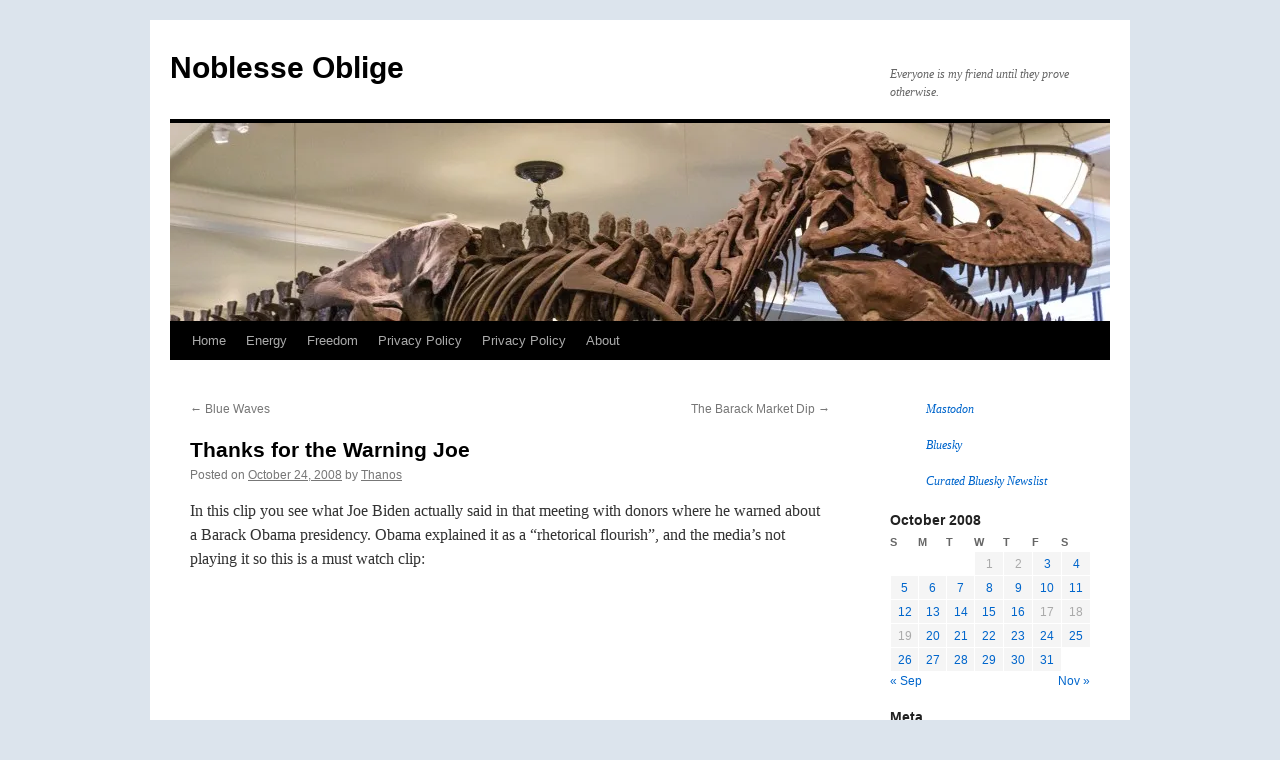

--- FILE ---
content_type: text/html; charset=UTF-8
request_url: https://noblesseoblige.org/2008/10/24/thanks-for-the-warning-joe/
body_size: 15904
content:
<!DOCTYPE html>
<html lang="en-US">
<head>
<meta charset="UTF-8" />
<title>
Thanks for the Warning Joe | Noblesse Oblige	</title>
<link rel="profile" href="https://gmpg.org/xfn/11" />
<link rel="stylesheet" type="text/css" media="all" href="https://noblesseoblige.org/wp-content/themes/twentyten/style.css?ver=20250415" />
<link rel="pingback" href="https://noblesseoblige.org/xmlrpc.php">
<meta name='robots' content='max-image-preview:large' />
	<style>img:is([sizes="auto" i], [sizes^="auto," i]) { contain-intrinsic-size: 3000px 1500px }</style>
	<link rel='dns-prefetch' href='//stats.wp.com' />
<link rel='dns-prefetch' href='//jetpack.wordpress.com' />
<link rel='dns-prefetch' href='//s0.wp.com' />
<link rel='dns-prefetch' href='//public-api.wordpress.com' />
<link rel='dns-prefetch' href='//0.gravatar.com' />
<link rel='dns-prefetch' href='//1.gravatar.com' />
<link rel='dns-prefetch' href='//2.gravatar.com' />
<link rel='dns-prefetch' href='//widgets.wp.com' />
<link rel='dns-prefetch' href='//v0.wordpress.com' />
<link rel='preconnect' href='//i0.wp.com' />
<link rel='preconnect' href='//c0.wp.com' />
<link rel="alternate" type="application/rss+xml" title="Noblesse Oblige &raquo; Feed" href="https://noblesseoblige.org/feed/" />
<link rel="alternate" type="application/rss+xml" title="Noblesse Oblige &raquo; Comments Feed" href="https://noblesseoblige.org/comments/feed/" />
<script type="text/javascript">
/* <![CDATA[ */
window._wpemojiSettings = {"baseUrl":"https:\/\/s.w.org\/images\/core\/emoji\/16.0.1\/72x72\/","ext":".png","svgUrl":"https:\/\/s.w.org\/images\/core\/emoji\/16.0.1\/svg\/","svgExt":".svg","source":{"concatemoji":"https:\/\/noblesseoblige.org\/wp-includes\/js\/wp-emoji-release.min.js?ver=6.8.3"}};
/*! This file is auto-generated */
!function(s,n){var o,i,e;function c(e){try{var t={supportTests:e,timestamp:(new Date).valueOf()};sessionStorage.setItem(o,JSON.stringify(t))}catch(e){}}function p(e,t,n){e.clearRect(0,0,e.canvas.width,e.canvas.height),e.fillText(t,0,0);var t=new Uint32Array(e.getImageData(0,0,e.canvas.width,e.canvas.height).data),a=(e.clearRect(0,0,e.canvas.width,e.canvas.height),e.fillText(n,0,0),new Uint32Array(e.getImageData(0,0,e.canvas.width,e.canvas.height).data));return t.every(function(e,t){return e===a[t]})}function u(e,t){e.clearRect(0,0,e.canvas.width,e.canvas.height),e.fillText(t,0,0);for(var n=e.getImageData(16,16,1,1),a=0;a<n.data.length;a++)if(0!==n.data[a])return!1;return!0}function f(e,t,n,a){switch(t){case"flag":return n(e,"\ud83c\udff3\ufe0f\u200d\u26a7\ufe0f","\ud83c\udff3\ufe0f\u200b\u26a7\ufe0f")?!1:!n(e,"\ud83c\udde8\ud83c\uddf6","\ud83c\udde8\u200b\ud83c\uddf6")&&!n(e,"\ud83c\udff4\udb40\udc67\udb40\udc62\udb40\udc65\udb40\udc6e\udb40\udc67\udb40\udc7f","\ud83c\udff4\u200b\udb40\udc67\u200b\udb40\udc62\u200b\udb40\udc65\u200b\udb40\udc6e\u200b\udb40\udc67\u200b\udb40\udc7f");case"emoji":return!a(e,"\ud83e\udedf")}return!1}function g(e,t,n,a){var r="undefined"!=typeof WorkerGlobalScope&&self instanceof WorkerGlobalScope?new OffscreenCanvas(300,150):s.createElement("canvas"),o=r.getContext("2d",{willReadFrequently:!0}),i=(o.textBaseline="top",o.font="600 32px Arial",{});return e.forEach(function(e){i[e]=t(o,e,n,a)}),i}function t(e){var t=s.createElement("script");t.src=e,t.defer=!0,s.head.appendChild(t)}"undefined"!=typeof Promise&&(o="wpEmojiSettingsSupports",i=["flag","emoji"],n.supports={everything:!0,everythingExceptFlag:!0},e=new Promise(function(e){s.addEventListener("DOMContentLoaded",e,{once:!0})}),new Promise(function(t){var n=function(){try{var e=JSON.parse(sessionStorage.getItem(o));if("object"==typeof e&&"number"==typeof e.timestamp&&(new Date).valueOf()<e.timestamp+604800&&"object"==typeof e.supportTests)return e.supportTests}catch(e){}return null}();if(!n){if("undefined"!=typeof Worker&&"undefined"!=typeof OffscreenCanvas&&"undefined"!=typeof URL&&URL.createObjectURL&&"undefined"!=typeof Blob)try{var e="postMessage("+g.toString()+"("+[JSON.stringify(i),f.toString(),p.toString(),u.toString()].join(",")+"));",a=new Blob([e],{type:"text/javascript"}),r=new Worker(URL.createObjectURL(a),{name:"wpTestEmojiSupports"});return void(r.onmessage=function(e){c(n=e.data),r.terminate(),t(n)})}catch(e){}c(n=g(i,f,p,u))}t(n)}).then(function(e){for(var t in e)n.supports[t]=e[t],n.supports.everything=n.supports.everything&&n.supports[t],"flag"!==t&&(n.supports.everythingExceptFlag=n.supports.everythingExceptFlag&&n.supports[t]);n.supports.everythingExceptFlag=n.supports.everythingExceptFlag&&!n.supports.flag,n.DOMReady=!1,n.readyCallback=function(){n.DOMReady=!0}}).then(function(){return e}).then(function(){var e;n.supports.everything||(n.readyCallback(),(e=n.source||{}).concatemoji?t(e.concatemoji):e.wpemoji&&e.twemoji&&(t(e.twemoji),t(e.wpemoji)))}))}((window,document),window._wpemojiSettings);
/* ]]> */
</script>
<link rel='stylesheet' id='jetpack_related-posts-css' href='https://c0.wp.com/p/jetpack/15.4/modules/related-posts/related-posts.css' type='text/css' media='all' />
<style id='wp-emoji-styles-inline-css' type='text/css'>

	img.wp-smiley, img.emoji {
		display: inline !important;
		border: none !important;
		box-shadow: none !important;
		height: 1em !important;
		width: 1em !important;
		margin: 0 0.07em !important;
		vertical-align: -0.1em !important;
		background: none !important;
		padding: 0 !important;
	}
</style>
<link rel='stylesheet' id='wp-block-library-css' href='https://noblesseoblige.org/wp-content/plugins/gutenberg/build/styles/block-library/style.css?ver=22.3.0' type='text/css' media='all' />
<link rel='stylesheet' id='wp-block-library-theme-css' href='https://noblesseoblige.org/wp-content/plugins/gutenberg/build/styles/block-library/theme.css?ver=22.3.0' type='text/css' media='all' />
<style id='classic-theme-styles-inline-css' type='text/css'>
.wp-block-button__link{background-color:#32373c;border-radius:9999px;box-shadow:none;color:#fff;font-size:1.125em;padding:calc(.667em + 2px) calc(1.333em + 2px);text-decoration:none}.wp-block-file__button{background:#32373c;color:#fff}.wp-block-accordion-heading{margin:0}.wp-block-accordion-heading__toggle{background-color:inherit!important;color:inherit!important}.wp-block-accordion-heading__toggle:not(:focus-visible){outline:none}.wp-block-accordion-heading__toggle:focus,.wp-block-accordion-heading__toggle:hover{background-color:inherit!important;border:none;box-shadow:none;color:inherit;padding:var(--wp--preset--spacing--20,1em) 0;text-decoration:none}.wp-block-accordion-heading__toggle:focus-visible{outline:auto;outline-offset:0}
</style>
<link rel='stylesheet' id='mediaelement-css' href='https://c0.wp.com/c/6.8.3/wp-includes/js/mediaelement/mediaelementplayer-legacy.min.css' type='text/css' media='all' />
<link rel='stylesheet' id='wp-mediaelement-css' href='https://c0.wp.com/c/6.8.3/wp-includes/js/mediaelement/wp-mediaelement.min.css' type='text/css' media='all' />
<style id='jetpack-sharing-buttons-style-inline-css' type='text/css'>
.jetpack-sharing-buttons__services-list{display:flex;flex-direction:row;flex-wrap:wrap;gap:0;list-style-type:none;margin:5px;padding:0}.jetpack-sharing-buttons__services-list.has-small-icon-size{font-size:12px}.jetpack-sharing-buttons__services-list.has-normal-icon-size{font-size:16px}.jetpack-sharing-buttons__services-list.has-large-icon-size{font-size:24px}.jetpack-sharing-buttons__services-list.has-huge-icon-size{font-size:36px}@media print{.jetpack-sharing-buttons__services-list{display:none!important}}.editor-styles-wrapper .wp-block-jetpack-sharing-buttons{gap:0;padding-inline-start:0}ul.jetpack-sharing-buttons__services-list.has-background{padding:1.25em 2.375em}
</style>
<style id='global-styles-inline-css' type='text/css'>
:root{--wp--preset--aspect-ratio--square: 1;--wp--preset--aspect-ratio--4-3: 4/3;--wp--preset--aspect-ratio--3-4: 3/4;--wp--preset--aspect-ratio--3-2: 3/2;--wp--preset--aspect-ratio--2-3: 2/3;--wp--preset--aspect-ratio--16-9: 16/9;--wp--preset--aspect-ratio--9-16: 9/16;--wp--preset--color--black: #000;--wp--preset--color--cyan-bluish-gray: #abb8c3;--wp--preset--color--white: #fff;--wp--preset--color--pale-pink: #f78da7;--wp--preset--color--vivid-red: #cf2e2e;--wp--preset--color--luminous-vivid-orange: #ff6900;--wp--preset--color--luminous-vivid-amber: #fcb900;--wp--preset--color--light-green-cyan: #7bdcb5;--wp--preset--color--vivid-green-cyan: #00d084;--wp--preset--color--pale-cyan-blue: #8ed1fc;--wp--preset--color--vivid-cyan-blue: #0693e3;--wp--preset--color--vivid-purple: #9b51e0;--wp--preset--color--blue: #0066cc;--wp--preset--color--medium-gray: #666;--wp--preset--color--light-gray: #f1f1f1;--wp--preset--gradient--vivid-cyan-blue-to-vivid-purple: linear-gradient(135deg,rgb(6,147,227) 0%,rgb(155,81,224) 100%);--wp--preset--gradient--light-green-cyan-to-vivid-green-cyan: linear-gradient(135deg,rgb(122,220,180) 0%,rgb(0,208,130) 100%);--wp--preset--gradient--luminous-vivid-amber-to-luminous-vivid-orange: linear-gradient(135deg,rgb(252,185,0) 0%,rgb(255,105,0) 100%);--wp--preset--gradient--luminous-vivid-orange-to-vivid-red: linear-gradient(135deg,rgb(255,105,0) 0%,rgb(207,46,46) 100%);--wp--preset--gradient--very-light-gray-to-cyan-bluish-gray: linear-gradient(135deg,rgb(238,238,238) 0%,rgb(169,184,195) 100%);--wp--preset--gradient--cool-to-warm-spectrum: linear-gradient(135deg,rgb(74,234,220) 0%,rgb(151,120,209) 20%,rgb(207,42,186) 40%,rgb(238,44,130) 60%,rgb(251,105,98) 80%,rgb(254,248,76) 100%);--wp--preset--gradient--blush-light-purple: linear-gradient(135deg,rgb(255,206,236) 0%,rgb(152,150,240) 100%);--wp--preset--gradient--blush-bordeaux: linear-gradient(135deg,rgb(254,205,165) 0%,rgb(254,45,45) 50%,rgb(107,0,62) 100%);--wp--preset--gradient--luminous-dusk: linear-gradient(135deg,rgb(255,203,112) 0%,rgb(199,81,192) 50%,rgb(65,88,208) 100%);--wp--preset--gradient--pale-ocean: linear-gradient(135deg,rgb(255,245,203) 0%,rgb(182,227,212) 50%,rgb(51,167,181) 100%);--wp--preset--gradient--electric-grass: linear-gradient(135deg,rgb(202,248,128) 0%,rgb(113,206,126) 100%);--wp--preset--gradient--midnight: linear-gradient(135deg,rgb(2,3,129) 0%,rgb(40,116,252) 100%);--wp--preset--font-size--small: 13px;--wp--preset--font-size--medium: 20px;--wp--preset--font-size--large: 36px;--wp--preset--font-size--x-large: 42px;--wp--preset--spacing--20: 0.44rem;--wp--preset--spacing--30: 0.67rem;--wp--preset--spacing--40: 1rem;--wp--preset--spacing--50: 1.5rem;--wp--preset--spacing--60: 2.25rem;--wp--preset--spacing--70: 3.38rem;--wp--preset--spacing--80: 5.06rem;--wp--preset--shadow--natural: 6px 6px 9px rgba(0, 0, 0, 0.2);--wp--preset--shadow--deep: 12px 12px 50px rgba(0, 0, 0, 0.4);--wp--preset--shadow--sharp: 6px 6px 0px rgba(0, 0, 0, 0.2);--wp--preset--shadow--outlined: 6px 6px 0px -3px rgb(255, 255, 255), 6px 6px rgb(0, 0, 0);--wp--preset--shadow--crisp: 6px 6px 0px rgb(0, 0, 0);}:where(.is-layout-flex){gap: 0.5em;}:where(.is-layout-grid){gap: 0.5em;}body .is-layout-flex{display: flex;}.is-layout-flex{flex-wrap: wrap;align-items: center;}.is-layout-flex > :is(*, div){margin: 0;}body .is-layout-grid{display: grid;}.is-layout-grid > :is(*, div){margin: 0;}:where(.wp-block-columns.is-layout-flex){gap: 2em;}:where(.wp-block-columns.is-layout-grid){gap: 2em;}:where(.wp-block-post-template.is-layout-flex){gap: 1.25em;}:where(.wp-block-post-template.is-layout-grid){gap: 1.25em;}.has-black-color{color: var(--wp--preset--color--black) !important;}.has-cyan-bluish-gray-color{color: var(--wp--preset--color--cyan-bluish-gray) !important;}.has-white-color{color: var(--wp--preset--color--white) !important;}.has-pale-pink-color{color: var(--wp--preset--color--pale-pink) !important;}.has-vivid-red-color{color: var(--wp--preset--color--vivid-red) !important;}.has-luminous-vivid-orange-color{color: var(--wp--preset--color--luminous-vivid-orange) !important;}.has-luminous-vivid-amber-color{color: var(--wp--preset--color--luminous-vivid-amber) !important;}.has-light-green-cyan-color{color: var(--wp--preset--color--light-green-cyan) !important;}.has-vivid-green-cyan-color{color: var(--wp--preset--color--vivid-green-cyan) !important;}.has-pale-cyan-blue-color{color: var(--wp--preset--color--pale-cyan-blue) !important;}.has-vivid-cyan-blue-color{color: var(--wp--preset--color--vivid-cyan-blue) !important;}.has-vivid-purple-color{color: var(--wp--preset--color--vivid-purple) !important;}.has-black-background-color{background-color: var(--wp--preset--color--black) !important;}.has-cyan-bluish-gray-background-color{background-color: var(--wp--preset--color--cyan-bluish-gray) !important;}.has-white-background-color{background-color: var(--wp--preset--color--white) !important;}.has-pale-pink-background-color{background-color: var(--wp--preset--color--pale-pink) !important;}.has-vivid-red-background-color{background-color: var(--wp--preset--color--vivid-red) !important;}.has-luminous-vivid-orange-background-color{background-color: var(--wp--preset--color--luminous-vivid-orange) !important;}.has-luminous-vivid-amber-background-color{background-color: var(--wp--preset--color--luminous-vivid-amber) !important;}.has-light-green-cyan-background-color{background-color: var(--wp--preset--color--light-green-cyan) !important;}.has-vivid-green-cyan-background-color{background-color: var(--wp--preset--color--vivid-green-cyan) !important;}.has-pale-cyan-blue-background-color{background-color: var(--wp--preset--color--pale-cyan-blue) !important;}.has-vivid-cyan-blue-background-color{background-color: var(--wp--preset--color--vivid-cyan-blue) !important;}.has-vivid-purple-background-color{background-color: var(--wp--preset--color--vivid-purple) !important;}.has-black-border-color{border-color: var(--wp--preset--color--black) !important;}.has-cyan-bluish-gray-border-color{border-color: var(--wp--preset--color--cyan-bluish-gray) !important;}.has-white-border-color{border-color: var(--wp--preset--color--white) !important;}.has-pale-pink-border-color{border-color: var(--wp--preset--color--pale-pink) !important;}.has-vivid-red-border-color{border-color: var(--wp--preset--color--vivid-red) !important;}.has-luminous-vivid-orange-border-color{border-color: var(--wp--preset--color--luminous-vivid-orange) !important;}.has-luminous-vivid-amber-border-color{border-color: var(--wp--preset--color--luminous-vivid-amber) !important;}.has-light-green-cyan-border-color{border-color: var(--wp--preset--color--light-green-cyan) !important;}.has-vivid-green-cyan-border-color{border-color: var(--wp--preset--color--vivid-green-cyan) !important;}.has-pale-cyan-blue-border-color{border-color: var(--wp--preset--color--pale-cyan-blue) !important;}.has-vivid-cyan-blue-border-color{border-color: var(--wp--preset--color--vivid-cyan-blue) !important;}.has-vivid-purple-border-color{border-color: var(--wp--preset--color--vivid-purple) !important;}.has-vivid-cyan-blue-to-vivid-purple-gradient-background{background: var(--wp--preset--gradient--vivid-cyan-blue-to-vivid-purple) !important;}.has-light-green-cyan-to-vivid-green-cyan-gradient-background{background: var(--wp--preset--gradient--light-green-cyan-to-vivid-green-cyan) !important;}.has-luminous-vivid-amber-to-luminous-vivid-orange-gradient-background{background: var(--wp--preset--gradient--luminous-vivid-amber-to-luminous-vivid-orange) !important;}.has-luminous-vivid-orange-to-vivid-red-gradient-background{background: var(--wp--preset--gradient--luminous-vivid-orange-to-vivid-red) !important;}.has-very-light-gray-to-cyan-bluish-gray-gradient-background{background: var(--wp--preset--gradient--very-light-gray-to-cyan-bluish-gray) !important;}.has-cool-to-warm-spectrum-gradient-background{background: var(--wp--preset--gradient--cool-to-warm-spectrum) !important;}.has-blush-light-purple-gradient-background{background: var(--wp--preset--gradient--blush-light-purple) !important;}.has-blush-bordeaux-gradient-background{background: var(--wp--preset--gradient--blush-bordeaux) !important;}.has-luminous-dusk-gradient-background{background: var(--wp--preset--gradient--luminous-dusk) !important;}.has-pale-ocean-gradient-background{background: var(--wp--preset--gradient--pale-ocean) !important;}.has-electric-grass-gradient-background{background: var(--wp--preset--gradient--electric-grass) !important;}.has-midnight-gradient-background{background: var(--wp--preset--gradient--midnight) !important;}.has-small-font-size{font-size: var(--wp--preset--font-size--small) !important;}.has-medium-font-size{font-size: var(--wp--preset--font-size--medium) !important;}.has-large-font-size{font-size: var(--wp--preset--font-size--large) !important;}.has-x-large-font-size{font-size: var(--wp--preset--font-size--x-large) !important;}
:where(.wp-block-columns.is-layout-flex){gap: 2em;}:where(.wp-block-columns.is-layout-grid){gap: 2em;}
:root :where(.wp-block-pullquote){font-size: 1.5em;line-height: 1.6;}
:where(.wp-block-post-template.is-layout-flex){gap: 1.25em;}:where(.wp-block-post-template.is-layout-grid){gap: 1.25em;}
:where(.wp-block-term-template.is-layout-flex){gap: 1.25em;}:where(.wp-block-term-template.is-layout-grid){gap: 1.25em;}
</style>
<link rel='stylesheet' id='twentyten-block-style-css' href='https://noblesseoblige.org/wp-content/themes/twentyten/blocks.css?ver=20250220' type='text/css' media='all' />
<link rel='stylesheet' id='jetpack_likes-css' href='https://c0.wp.com/p/jetpack/15.4/modules/likes/style.css' type='text/css' media='all' />
<link rel='stylesheet' id='sharedaddy-css' href='https://c0.wp.com/p/jetpack/15.4/modules/sharedaddy/sharing.css' type='text/css' media='all' />
<link rel='stylesheet' id='social-logos-css' href='https://c0.wp.com/p/jetpack/15.4/_inc/social-logos/social-logos.min.css' type='text/css' media='all' />
<script type="text/javascript" id="jetpack_related-posts-js-extra">
/* <![CDATA[ */
var related_posts_js_options = {"post_heading":"h4"};
/* ]]> */
</script>
<script type="text/javascript" src="https://c0.wp.com/p/jetpack/15.4/_inc/build/related-posts/related-posts.min.js" id="jetpack_related-posts-js"></script>
<script type="text/javascript" src="https://c0.wp.com/c/6.8.3/wp-includes/js/jquery/jquery.min.js" id="jquery-core-js"></script>
<script type="text/javascript" src="https://c0.wp.com/c/6.8.3/wp-includes/js/jquery/jquery-migrate.min.js" id="jquery-migrate-js"></script>
<script type="text/javascript" src="https://noblesseoblige.org/wp-content/plugins/google-analyticator/external-tracking.min.js?ver=6.5.7" id="ga-external-tracking-js"></script>
<link rel="https://api.w.org/" href="https://noblesseoblige.org/wp-json/" /><link rel="alternate" title="JSON" type="application/json" href="https://noblesseoblige.org/wp-json/wp/v2/posts/3550" /><link rel="EditURI" type="application/rsd+xml" title="RSD" href="https://noblesseoblige.org/xmlrpc.php?rsd" />
<meta name="generator" content="WordPress 6.8.3" />
<link rel="canonical" href="https://noblesseoblige.org/2008/10/24/thanks-for-the-warning-joe/" />
<link rel='shortlink' href='https://wp.me/p4udX-Vg' />
<link rel="alternate" title="oEmbed (JSON)" type="application/json+oembed" href="https://noblesseoblige.org/wp-json/oembed/1.0/embed?url=https%3A%2F%2Fnoblesseoblige.org%2F2008%2F10%2F24%2Fthanks-for-the-warning-joe%2F" />
<link rel="alternate" title="oEmbed (XML)" type="text/xml+oembed" href="https://noblesseoblige.org/wp-json/oembed/1.0/embed?url=https%3A%2F%2Fnoblesseoblige.org%2F2008%2F10%2F24%2Fthanks-for-the-warning-joe%2F&#038;format=xml" />

<!-- Bad Behavior 2.2.24 run time: 2.969 ms -->
	<style>img#wpstats{display:none}</style>
		<meta name="google-site-verification" content="kGNXZRV3zU4J58Dp7Q2wb62TXlQeBzQrmLyDlW1Y_Bk" /><style type="text/css" id="custom-background-css">
body.custom-background { background-color: #dce4ed; }
</style>
	
<!-- Jetpack Open Graph Tags -->
<meta property="og:type" content="article" />
<meta property="og:title" content="Thanks for the Warning Joe" />
<meta property="og:url" content="https://noblesseoblige.org/2008/10/24/thanks-for-the-warning-joe/" />
<meta property="og:description" content="In this clip you see what Joe Biden actually said in that meeting with donors where he warned about a Barack Obama presidency. Obama explained it as a &#8220;rhetorical flourish&#8221;, and the med…" />
<meta property="article:published_time" content="2008-10-24T12:57:47+00:00" />
<meta property="article:modified_time" content="2008-10-24T12:57:47+00:00" />
<meta property="og:site_name" content="Noblesse Oblige" />
<meta property="og:image" content="https://i0.wp.com/noblesseoblige.org/wp-content/uploads/2015/02/Heraldic-Lion-54e88d4fv1_site_icon.png?fit=512%2C512&#038;ssl=1" />
<meta property="og:image:width" content="512" />
<meta property="og:image:height" content="512" />
<meta property="og:image:alt" content="" />
<meta property="og:locale" content="en_US" />
<meta name="twitter:site" content="@Tarkloon" />
<meta name="twitter:text:title" content="Thanks for the Warning Joe" />
<meta name="twitter:image" content="https://i0.wp.com/noblesseoblige.org/wp-content/uploads/2015/02/Heraldic-Lion-54e88d4fv1_site_icon.png?fit=240%2C240&amp;ssl=1" />
<meta name="twitter:card" content="summary" />

<!-- End Jetpack Open Graph Tags -->
<link rel="icon" href="https://i0.wp.com/noblesseoblige.org/wp-content/uploads/2015/02/Heraldic-Lion-54e88d4fv1_site_icon.png?fit=32%2C32&#038;ssl=1" sizes="32x32" />
<link rel="icon" href="https://i0.wp.com/noblesseoblige.org/wp-content/uploads/2015/02/Heraldic-Lion-54e88d4fv1_site_icon.png?fit=192%2C192&#038;ssl=1" sizes="192x192" />
<link rel="apple-touch-icon" href="https://i0.wp.com/noblesseoblige.org/wp-content/uploads/2015/02/Heraldic-Lion-54e88d4fv1_site_icon.png?fit=180%2C180&#038;ssl=1" />
<meta name="msapplication-TileImage" content="https://i0.wp.com/noblesseoblige.org/wp-content/uploads/2015/02/Heraldic-Lion-54e88d4fv1_site_icon.png?fit=270%2C270&#038;ssl=1" />
<!-- Google Analytics Tracking by Google Analyticator 6.5.7 -->
<script type="text/javascript">
    var analyticsFileTypes = [];
    var analyticsSnippet = 'disabled';
    var analyticsEventTracking = 'enabled';
</script>
<script type="text/javascript">
	(function(i,s,o,g,r,a,m){i['GoogleAnalyticsObject']=r;i[r]=i[r]||function(){
	(i[r].q=i[r].q||[]).push(arguments)},i[r].l=1*new Date();a=s.createElement(o),
	m=s.getElementsByTagName(o)[0];a.async=1;a.src=g;m.parentNode.insertBefore(a,m)
	})(window,document,'script','//www.google-analytics.com/analytics.js','ga');
	ga('create', 'UA-XXXXXXXX-X', 'auto');
 
	ga('send', 'pageview');
</script>
<meta data-pso-pv="1.2.1" data-pso-pt="singlePost" data-pso-th="4f9560716b742e1e0a4f5b733a6f41c5"></head>

<body class="wp-singular post-template-default single single-post postid-3550 single-format-standard custom-background wp-theme-twentyten">
<div id="wrapper" class="hfeed">
		<a href="#content" class="screen-reader-text skip-link">Skip to content</a>
	<div id="header">
		<div id="masthead">
			<div id="branding" role="banner">
								<div id="site-title">
					<span>
											<a href="https://noblesseoblige.org/" rel="home" >Noblesse Oblige</a>
					</span>
				</div>
				<div id="site-description">Everyone is my friend until they prove otherwise.</div>

				<img src="https://noblesseoblige.org/wp-content/uploads/2013/06/cropped-IMG_5795.jpg" width="940" height="198" alt="Noblesse Oblige" srcset="https://i0.wp.com/noblesseoblige.org/wp-content/uploads/2013/06/cropped-IMG_5795.jpg?w=940&amp;ssl=1 940w, https://i0.wp.com/noblesseoblige.org/wp-content/uploads/2013/06/cropped-IMG_5795.jpg?resize=300%2C63&amp;ssl=1 300w" sizes="(max-width: 940px) 100vw, 940px" decoding="async" fetchpriority="high" />			</div><!-- #branding -->

			<div id="access" role="navigation">
				<div class="menu"><ul>
<li ><a href="https://noblesseoblige.org/">Home</a></li><li class="page_item page-item-19 page_item_has_children"><a href="https://noblesseoblige.org/energy-part-i/">Energy</a>
<ul class='children'>
	<li class="page_item page-item-87"><a href="https://noblesseoblige.org/energy-part-i/children-of-lightning/">Children of Lightning</a></li>
	<li class="page_item page-item-2285"><a href="https://noblesseoblige.org/energy-part-i/test-4/">Food is Energy, but Food Takes Energy</a></li>
	<li class="page_item page-item-24"><a href="https://noblesseoblige.org/energy-part-i/energy-part-ii/">Hydrogen Future</a></li>
</ul>
</li>
<li class="page_item page-item-756 page_item_has_children"><a href="https://noblesseoblige.org/century-of-freedom/">Freedom</a>
<ul class='children'>
	<li class="page_item page-item-1162"><a href="https://noblesseoblige.org/century-of-freedom/ancient-enemies-sectarian-strife-in-islam/">Ancient Enemies</a></li>
	<li class="page_item page-item-295"><a href="https://noblesseoblige.org/century-of-freedom/of-kings-and-queens-and-freedom/">Of Kings and Queens and Freedom</a></li>
	<li class="page_item page-item-834"><a href="https://noblesseoblige.org/century-of-freedom/the-last-bloody-century/">The Last Bloody Century</a></li>
	<li class="page_item page-item-5764"><a href="https://noblesseoblige.org/century-of-freedom/the-way-out-fund-a-millenial-challenge/">The Way Out Fund: A Millenial Challenge</a></li>
	<li class="page_item page-item-2934"><a href="https://noblesseoblige.org/century-of-freedom/which-controversy-discovery-institute-vs-science/">Which Controversy? Discovery Institute vs Science</a></li>
</ul>
</li>
<li class="page_item page-item-9777"><a href="https://noblesseoblige.org/privacy-policy-2/">Privacy Policy</a></li>
<li class="page_item page-item-9750"><a href="https://noblesseoblige.org/privacy-policy/">Privacy Policy</a></li>
<li class="page_item page-item-14"><a href="https://noblesseoblige.org/about/">About</a></li>
</ul></div>
			</div><!-- #access -->
		</div><!-- #masthead -->
	</div><!-- #header -->

	<div id="main">

		<div id="container">
			<div id="content" role="main">

			

				<div id="nav-above" class="navigation">
					<div class="nav-previous"><a href="https://noblesseoblige.org/2008/10/23/blue-waves/" rel="prev"><span class="meta-nav">&larr;</span> Blue Waves</a></div>
					<div class="nav-next"><a href="https://noblesseoblige.org/2008/10/24/the-barack-market-dip/" rel="next">The Barack Market Dip <span class="meta-nav">&rarr;</span></a></div>
				</div><!-- #nav-above -->

				<div id="post-3550" class="post-3550 post type-post status-publish format-standard hentry category-politics tag-biden tag-crisis tag-election tag-elections tag-international tag-obama tag-president tag-tested tag-testing tag-untested tag-vice">
					<h1 class="entry-title">Thanks for the Warning Joe</h1>

					<div class="entry-meta">
						<span class="meta-prep meta-prep-author">Posted on</span> <a href="https://noblesseoblige.org/2008/10/24/thanks-for-the-warning-joe/" title="6:57 am" rel="bookmark"><span class="entry-date">October 24, 2008</span></a> <span class="meta-sep">by</span> <span class="author vcard"><a class="url fn n" href="https://noblesseoblige.org/author/randall-gross/" title="View all posts by Thanos">Thanos</a></span>					</div><!-- .entry-meta -->

					<div class="entry-content">
						<p>In this clip you see what Joe Biden actually said in that meeting with donors where he warned about a Barack Obama presidency. Obama explained it as a &#8220;rhetorical flourish&#8221;, and the media&#8217;s not playing it so this is a must watch clip:</p>
<p><object classid="clsid:d27cdb6e-ae6d-11cf-96b8-444553540000" width="425" height="350" codebase="http://download.macromedia.com/pub/shockwave/cabs/flash/swflash.cab#version=6,0,40,0"><param name="src" value="http://www.youtube.com/v/pgbS-vy9_Sk" /></object></p>
<p>Do you really want a president that will invite such testing? Will your children be more secure, or less? Joe said he could name five possibilities, will the press ask him what he meant or which five? Don&#8217;t hold your breath.</p>
<div class="sharedaddy sd-sharing-enabled"><div class="robots-nocontent sd-block sd-social sd-social-official sd-sharing"><h3 class="sd-title">Share</h3><div class="sd-content"><ul><li class="share-bluesky"><a rel="nofollow noopener noreferrer"
				data-shared="sharing-bluesky-3550"
				class="share-bluesky sd-button"
				href="https://noblesseoblige.org/2008/10/24/thanks-for-the-warning-joe/?share=bluesky"
				target="_blank"
				aria-labelledby="sharing-bluesky-3550"
				>
				<span id="sharing-bluesky-3550" hidden>Click to share on Bluesky (Opens in new window)</span>
				<span>Bluesky</span>
			</a></li><li class="share-mastodon"><a rel="nofollow noopener noreferrer"
				data-shared="sharing-mastodon-3550"
				class="share-mastodon sd-button"
				href="https://noblesseoblige.org/2008/10/24/thanks-for-the-warning-joe/?share=mastodon"
				target="_blank"
				aria-labelledby="sharing-mastodon-3550"
				>
				<span id="sharing-mastodon-3550" hidden>Click to share on Mastodon (Opens in new window)</span>
				<span>Mastodon</span>
			</a></li><li class="share-reddit"><a rel="nofollow noopener noreferrer"
				data-shared="sharing-reddit-3550"
				class="share-reddit sd-button"
				href="https://noblesseoblige.org/2008/10/24/thanks-for-the-warning-joe/?share=reddit"
				target="_blank"
				aria-labelledby="sharing-reddit-3550"
				>
				<span id="sharing-reddit-3550" hidden>Click to share on Reddit (Opens in new window)</span>
				<span>Reddit</span>
			</a></li><li class="share-pinterest"><div class="pinterest_button"><a href="https://www.pinterest.com/pin/create/button/?url=https%3A%2F%2Fnoblesseoblige.org%2F2008%2F10%2F24%2Fthanks-for-the-warning-joe%2F&#038;media=https%3A%2F%2Fi0.wp.com%2Fnoblesseoblige.org%2Fwp-content%2Fuploads%2F2015%2F02%2FHeraldic-Lion-54e88d4fv1_site_icon.png%3Ffit%3D96%252C96%26ssl%3D1&#038;description=Thanks%20for%20the%20Warning%20Joe" data-pin-do="buttonPin" data-pin-config="beside"><img data-recalc-dims="1" src="https://i0.wp.com/assets.pinterest.com/images/pidgets/pinit_fg_en_rect_gray_20.png?w=640" /></a></div></li><li class="share-telegram"><a rel="nofollow noopener noreferrer"
				data-shared="sharing-telegram-3550"
				class="share-telegram sd-button"
				href="https://noblesseoblige.org/2008/10/24/thanks-for-the-warning-joe/?share=telegram"
				target="_blank"
				aria-labelledby="sharing-telegram-3550"
				>
				<span id="sharing-telegram-3550" hidden>Click to share on Telegram (Opens in new window)</span>
				<span>Telegram</span>
			</a></li><li class="share-tumblr"><a class="tumblr-share-button" target="_blank" href="https://www.tumblr.com/share" data-title="Thanks for the Warning Joe" data-content="https://noblesseoblige.org/2008/10/24/thanks-for-the-warning-joe/" title="Share on Tumblr">Share on Tumblr</a></li><li class="share-jetpack-whatsapp"><a rel="nofollow noopener noreferrer"
				data-shared="sharing-whatsapp-3550"
				class="share-jetpack-whatsapp sd-button"
				href="https://noblesseoblige.org/2008/10/24/thanks-for-the-warning-joe/?share=jetpack-whatsapp"
				target="_blank"
				aria-labelledby="sharing-whatsapp-3550"
				>
				<span id="sharing-whatsapp-3550" hidden>Click to share on WhatsApp (Opens in new window)</span>
				<span>WhatsApp</span>
			</a></li><li class="share-linkedin"><div class="linkedin_button"><script type="in/share" data-url="https://noblesseoblige.org/2008/10/24/thanks-for-the-warning-joe/" data-counter="right"></script></div></li><li><a href="#" class="sharing-anchor sd-button share-more"><span>More</span></a></li><li class="share-end"></li></ul><div class="sharing-hidden"><div class="inner" style="display: none;"><ul><li class="share-email"><a rel="nofollow noopener noreferrer"
				data-shared="sharing-email-3550"
				class="share-email sd-button"
				href="mailto:?subject=%5BShared%20Post%5D%20Thanks%20for%20the%20Warning%20Joe&#038;body=https%3A%2F%2Fnoblesseoblige.org%2F2008%2F10%2F24%2Fthanks-for-the-warning-joe%2F&#038;share=email"
				target="_blank"
				aria-labelledby="sharing-email-3550"
				data-email-share-error-title="Do you have email set up?" data-email-share-error-text="If you&#039;re having problems sharing via email, you might not have email set up for your browser. You may need to create a new email yourself." data-email-share-nonce="e93ed2f893" data-email-share-track-url="https://noblesseoblige.org/2008/10/24/thanks-for-the-warning-joe/?share=email">
				<span id="sharing-email-3550" hidden>Click to email a link to a friend (Opens in new window)</span>
				<span>Email</span>
			</a></li><li class="share-pocket"><div class="pocket_button"><a href="https://getpocket.com/save" class="pocket-btn" data-lang="en" data-save-url="https://noblesseoblige.org/2008/10/24/thanks-for-the-warning-joe/" data-pocket-count="horizontal" >Pocket</a></div></li><li class="share-print"><a rel="nofollow noopener noreferrer"
				data-shared="sharing-print-3550"
				class="share-print sd-button"
				href="https://noblesseoblige.org/2008/10/24/thanks-for-the-warning-joe/#print?share=print"
				target="_blank"
				aria-labelledby="sharing-print-3550"
				>
				<span id="sharing-print-3550" hidden>Click to print (Opens in new window)</span>
				<span>Print</span>
			</a></li><li class="share-end"></li></ul></div></div></div></div></div><div class='sharedaddy sd-block sd-like jetpack-likes-widget-wrapper jetpack-likes-widget-unloaded' id='like-post-wrapper-1069497-3550-697640f27354c' data-src='https://widgets.wp.com/likes/?ver=15.4#blog_id=1069497&amp;post_id=3550&amp;origin=noblesseoblige.org&amp;obj_id=1069497-3550-697640f27354c' data-name='like-post-frame-1069497-3550-697640f27354c' data-title='Like or Reblog'><h3 class="sd-title">Like this:</h3><div class='likes-widget-placeholder post-likes-widget-placeholder' style='height: 55px;'><span class='button'><span>Like</span></span> <span class="loading">Loading...</span></div><span class='sd-text-color'></span><a class='sd-link-color'></a></div>
<div id='jp-relatedposts' class='jp-relatedposts' >
	<h3 class="jp-relatedposts-headline"><em>Related</em></h3>
</div>											</div><!-- .entry-content -->

		
						<div class="entry-utility">
							This entry was posted in <a href="https://noblesseoblige.org/category/politics/" rel="category tag">Politics</a> and tagged <a href="https://noblesseoblige.org/tag/biden/" rel="tag">Biden</a>, <a href="https://noblesseoblige.org/tag/crisis/" rel="tag">crisis</a>, <a href="https://noblesseoblige.org/tag/election/" rel="tag">election</a>, <a href="https://noblesseoblige.org/tag/elections/" rel="tag">Elections</a>, <a href="https://noblesseoblige.org/tag/international/" rel="tag">international</a>, <a href="https://noblesseoblige.org/tag/obama/" rel="tag">Obama</a>, <a href="https://noblesseoblige.org/tag/president/" rel="tag">president</a>, <a href="https://noblesseoblige.org/tag/tested/" rel="tag">tested</a>, <a href="https://noblesseoblige.org/tag/testing/" rel="tag">testing</a>, <a href="https://noblesseoblige.org/tag/untested/" rel="tag">untested</a>, <a href="https://noblesseoblige.org/tag/vice/" rel="tag">vice</a>. Bookmark the <a href="https://noblesseoblige.org/2008/10/24/thanks-for-the-warning-joe/" title="Permalink to Thanks for the Warning Joe" rel="bookmark">permalink</a>.													</div><!-- .entry-utility -->
					</div><!-- #post-3550 -->

					<div id="nav-below" class="navigation">
						<div class="nav-previous"><a href="https://noblesseoblige.org/2008/10/23/blue-waves/" rel="prev"><span class="meta-nav">&larr;</span> Blue Waves</a></div>
						<div class="nav-next"><a href="https://noblesseoblige.org/2008/10/24/the-barack-market-dip/" rel="next">The Barack Market Dip <span class="meta-nav">&rarr;</span></a></div>
					</div><!-- #nav-below -->

					
			<div id="comments">




</div><!-- #comments -->

	
			</div><!-- #content -->
		</div><!-- #container -->


		<div id="primary" class="widget-area" role="complementary">
			<ul class="xoxo">

<li id="block-2" class="widget-container widget_block">
<blockquote class="wp-block-quote is-layout-flow wp-block-quote-is-layout-flow">
<p><a href="https://mastodon.social/@Tarkloon">Mastodon</a></p>



<p><a href="https://bsky.app/profile/randallgross.bsky.social">Bluesky</a></p>



<p><a href="https://bsky.app/profile/randallgross.bsky.social/lists/3kcnopt6hvu2k">Curated Bluesky Newslist</a></p>
</blockquote>
</li><li id="calendar-3" class="widget-container widget_calendar"><div id="calendar_wrap" class="calendar_wrap"><table id="wp-calendar" class="wp-calendar-table">
	<caption>October 2008</caption>
	<thead>
	<tr>
		<th scope="col" aria-label="Sunday">S</th>
		<th scope="col" aria-label="Monday">M</th>
		<th scope="col" aria-label="Tuesday">T</th>
		<th scope="col" aria-label="Wednesday">W</th>
		<th scope="col" aria-label="Thursday">T</th>
		<th scope="col" aria-label="Friday">F</th>
		<th scope="col" aria-label="Saturday">S</th>
	</tr>
	</thead>
	<tbody>
	<tr>
		<td colspan="3" class="pad">&nbsp;</td><td>1</td><td>2</td><td><a href="https://noblesseoblige.org/2008/10/03/" aria-label="Posts published on October 3, 2008">3</a></td><td><a href="https://noblesseoblige.org/2008/10/04/" aria-label="Posts published on October 4, 2008">4</a></td>
	</tr>
	<tr>
		<td><a href="https://noblesseoblige.org/2008/10/05/" aria-label="Posts published on October 5, 2008">5</a></td><td><a href="https://noblesseoblige.org/2008/10/06/" aria-label="Posts published on October 6, 2008">6</a></td><td><a href="https://noblesseoblige.org/2008/10/07/" aria-label="Posts published on October 7, 2008">7</a></td><td><a href="https://noblesseoblige.org/2008/10/08/" aria-label="Posts published on October 8, 2008">8</a></td><td><a href="https://noblesseoblige.org/2008/10/09/" aria-label="Posts published on October 9, 2008">9</a></td><td><a href="https://noblesseoblige.org/2008/10/10/" aria-label="Posts published on October 10, 2008">10</a></td><td><a href="https://noblesseoblige.org/2008/10/11/" aria-label="Posts published on October 11, 2008">11</a></td>
	</tr>
	<tr>
		<td><a href="https://noblesseoblige.org/2008/10/12/" aria-label="Posts published on October 12, 2008">12</a></td><td><a href="https://noblesseoblige.org/2008/10/13/" aria-label="Posts published on October 13, 2008">13</a></td><td><a href="https://noblesseoblige.org/2008/10/14/" aria-label="Posts published on October 14, 2008">14</a></td><td><a href="https://noblesseoblige.org/2008/10/15/" aria-label="Posts published on October 15, 2008">15</a></td><td><a href="https://noblesseoblige.org/2008/10/16/" aria-label="Posts published on October 16, 2008">16</a></td><td>17</td><td>18</td>
	</tr>
	<tr>
		<td>19</td><td><a href="https://noblesseoblige.org/2008/10/20/" aria-label="Posts published on October 20, 2008">20</a></td><td><a href="https://noblesseoblige.org/2008/10/21/" aria-label="Posts published on October 21, 2008">21</a></td><td><a href="https://noblesseoblige.org/2008/10/22/" aria-label="Posts published on October 22, 2008">22</a></td><td><a href="https://noblesseoblige.org/2008/10/23/" aria-label="Posts published on October 23, 2008">23</a></td><td><a href="https://noblesseoblige.org/2008/10/24/" aria-label="Posts published on October 24, 2008">24</a></td><td><a href="https://noblesseoblige.org/2008/10/25/" aria-label="Posts published on October 25, 2008">25</a></td>
	</tr>
	<tr>
		<td><a href="https://noblesseoblige.org/2008/10/26/" aria-label="Posts published on October 26, 2008">26</a></td><td><a href="https://noblesseoblige.org/2008/10/27/" aria-label="Posts published on October 27, 2008">27</a></td><td><a href="https://noblesseoblige.org/2008/10/28/" aria-label="Posts published on October 28, 2008">28</a></td><td><a href="https://noblesseoblige.org/2008/10/29/" aria-label="Posts published on October 29, 2008">29</a></td><td><a href="https://noblesseoblige.org/2008/10/30/" aria-label="Posts published on October 30, 2008">30</a></td><td><a href="https://noblesseoblige.org/2008/10/31/" aria-label="Posts published on October 31, 2008">31</a></td>
		<td class="pad" colspan="1">&nbsp;</td>
	</tr>
	</tbody>
	</table><nav aria-label="Previous and next months" class="wp-calendar-nav">
		<span class="wp-calendar-nav-prev"><a href="https://noblesseoblige.org/2008/09/">&laquo; Sep</a></span>
		<span class="pad">&nbsp;</span>
		<span class="wp-calendar-nav-next"><a href="https://noblesseoblige.org/2008/11/">Nov &raquo;</a></span>
	</nav></div></li><li id="meta-4" class="widget-container widget_meta"><h3 class="widget-title">Meta</h3>
		<ul>
						<li><a href="https://noblesseoblige.org/wp-login.php">Log in</a></li>
			<li><a href="https://noblesseoblige.org/feed/">Entries feed</a></li>
			<li><a href="https://noblesseoblige.org/comments/feed/">Comments feed</a></li>

			<li><a href="https://wordpress.org/">WordPress.org</a></li>
		</ul>

		</li><li id="linkcat-27" class="widget-container widget_links"><h3 class="widget-title">Blogroll</h3>
	<ul class='xoxo blogroll'>
<li><a href="http://lawhawk.blogspot.com/" rel="friend" title="Lawhawk and LglBeagle">A Blog For All</a></li>
<li><a href="http://ballardlightcapture.blogspot.com/" title="Photo blog">Ballard Light Capture</a></li>
<li><a href="http://denofcinema.com/blog/" title="Dennis Hartley&#8217;s blog of Reviews">Den of Cinema</a></li>
<li><a href="http://frontierriverguides.com/" title="Marty Decker">Frontier River Guides</a></li>
<li><a href="http://digbysblog.blogspot.com/" rel="friend met" title="Digby&#8217;s blog">Hullabaloo</a></li>
<li><a href="http://littlegreenfootballs.com/weblog/" title="Little Green Footballs" target="_blank">Little Green Footballs</a></li>
<li><a href="http://nerds-of-a-feather.com/" rel="friend kin" title="Scott&#8217;s Blog">Nerds of a Feather</a></li>
<li><a href="http://yaelabouhalkah.com/">Yael on the Trail</a></li>

	</ul>
</li>
<li id="linkcat-36" class="widget-container widget_links"><h3 class="widget-title">Future and Science</h3>
	<ul class='xoxo blogroll'>
<li><a href="http://arstechnica.com/" title="Technology, Science, and Technolaw">Ars Technica</a></li>
<li><a href="http://www.atmos-chem-phys-discuss.net/papers_in_open_discussion.html" title="papers in discussion" target="_blank">Atmospheric Chemistry and Physics</a></li>
<li><a href="http://www.davidbrin.com/" title="David Brin Blog &amp; site">David Brin</a></li>
<li><a href="http://www.eetimes.com/" title="Tech Blog">EE Times</a></li>
<li><a href="http://spectrum.ieee.org/" title="Tech Blog">IEEE Spectrum</a></li>
<li><a href="http://www.jpl.nasa.gov/" title="Jet Propulsion Laboratory">JPL</a></li>
<li><a href="http://www.kennedyspacecenter.com/" title="The Kennedy Space Center Website" target="_blank">Kennedy Space Center</a></li>
<li><a href="http://www.lightreading.com/" title="Tech Blog">Light Reading</a></li>
<li><a href="http://lunarnetworks.blogspot.com/" title="Joel Raupe&#8217;s Blog" target="_blank">Lunar Networks</a></li>
<li><a href="http://www.nasa.gov/" title="NASA">NASA</a></li>
<li><a href="http://www.antievolution.org/cs/" title="The Critic&#8217;s Resource on AntiEvolution" target="_blank">National Center for Science Education</a></li>
<li><a href="http://www.physicstoday.org/" title="Physics Today" target="_blank">Physics Today</a></li>
<li><a href="http://www.physorg.com/" title="Science news" target="_blank">Physorg Science news</a></li>
<li><a href="http://biology.plosjournals.org/perlserv/?request=index-html&#038;issn=1545-7885" title="Open Access Biology Science Journal" target="_blank">PLOS Biology</a></li>
<li><a href="http://blogs.scientificamerican.com/home" title="Scienctific American Blog Network">SA Blog Network</a></li>
<li><a href="http://scienceblogs.com/" title="Sciene Blogging">Science Blogs</a></li>
<li><a href="http://sensuouscurmudgeon.wordpress.com/" title="Critique of Anti-Science" target="_blank">Sensuous Curmudgeon</a></li>
<li><a href="http://www.spacedaily.com/" title="Space Daily online" target="_blank">Space Daily</a></li>
<li><a href="http://www.thespacereview.com/index.html" title="Space Exploration and Technology" target="_blank">Space Review</a></li>
<li><a href="http://blog.longnow.org/" title="The Long Now Foundation blog">The Long Now</a></li>

	</ul>
</li>
<li id="linkcat-30" class="widget-container widget_links"><h3 class="widget-title">Info and think tank sources</h3>
	<ul class='xoxo blogroll'>
<li><a href="http://www.brookings.edu/" title="Thinktank" target="_blank">Brookings institute</a></li>
<li><a href="http://www.energy.gov/energysources/index.htm" title="Department of Energy" target="_blank">Department of Energy</a></li>
<li><a href="http://dynamist.com/weblog/indexBig.html" title="Virginia Postrel&#8217;s blog: Business, Design, Fashion, and the future" target="_blank">Dynamist</a></li>
<li><a href="http://www.f-secure.com/weblog/" title="Computer security" target="_blank">F-Secure</a></li>
<li><a href="http://www.fas.org/main/home.jsp" title="Federation of American Scientists" target="_blank">FAS</a></li>
<li><a href="http://findlaw.com/" title="Law research website" target="_blank">Find Law</a></li>
<li><a href="http://www.gapminder.org/" title="World Statistics Presentations" target="_blank">Gapminder Org</a></li>
<li><a href="http://isc.sans.org/" title="Handler&#8217;s diary" target="_blank">Internet Storm Center</a></li>
<li><a href="http://www.econlib.org/" title="Library of Economics and Liberty, online economics and philosophy books and articles" target="_blank">Library of Economics</a></li>
<li><a href="http://www.etymonline.com/index.php" title="Online Etymology Dictionary" target="_blank">Oxford Dictionary of English Etymology</a></li>

	</ul>
</li>
<li id="linkcat-2098" class="widget-container widget_links"><h3 class="widget-title">Politics</h3>
	<ul class='xoxo blogroll'>
<li><a href="http://digbysblog.blogspot.com/" rel="friend met" title="Digby&#8217;s blog">Hullabaloo</a></li>
<li><a href="http://littlegreenfootballs.com/weblog/" title="Little Green Footballs" target="_blank">Little Green Footballs</a></li>
<li><a href="http://yaelabouhalkah.com/">Yael on the Trail</a></li>

	</ul>
</li>
<li id="search-6" class="widget-container widget_search"><h3 class="widget-title">Search this site</h3><form role="search" method="get" id="searchform" class="searchform" action="https://noblesseoblige.org/">
				<div>
					<label class="screen-reader-text" for="s">Search for:</label>
					<input type="text" value="" name="s" id="s" />
					<input type="submit" id="searchsubmit" value="Search" />
				</div>
			</form></li><li id="categories-2" class="widget-container widget_categories"><h3 class="widget-title">Categories</h3>
			<ul>
					<li class="cat-item cat-item-3"><a href="https://noblesseoblige.org/category/art/">Art</a>
</li>
	<li class="cat-item cat-item-14"><a href="https://noblesseoblige.org/category/blogging/">Blogging</a>
</li>
	<li class="cat-item cat-item-8"><a href="https://noblesseoblige.org/category/energy/">Energy</a>
</li>
	<li class="cat-item cat-item-712"><a href="https://noblesseoblige.org/category/environment/">Environment</a>
</li>
	<li class="cat-item cat-item-17"><a href="https://noblesseoblige.org/category/freedom/">Freedom</a>
</li>
	<li class="cat-item cat-item-5"><a href="https://noblesseoblige.org/category/jounalism-and-journalists/">Journalism</a>
</li>
	<li class="cat-item cat-item-392"><a href="https://noblesseoblige.org/category/kasey/">Kasey</a>
</li>
	<li class="cat-item cat-item-4"><a href="https://noblesseoblige.org/category/politics/">Politics</a>
</li>
	<li class="cat-item cat-item-2"><a href="https://noblesseoblige.org/category/science/">Science</a>
</li>
	<li class="cat-item cat-item-48"><a href="https://noblesseoblige.org/category/space/">Space</a>
</li>
	<li class="cat-item cat-item-20"><a href="https://noblesseoblige.org/category/technology/">Technology</a>
</li>
	<li class="cat-item cat-item-21"><a href="https://noblesseoblige.org/category/the-future/">The Future</a>
</li>
	<li class="cat-item cat-item-1"><a href="https://noblesseoblige.org/category/uncategorized/">Uncategorized</a>
</li>
			</ul>

			</li><li id="archives-2" class="widget-container widget_archive"><h3 class="widget-title">Archives</h3>
			<ul>
					<li><a href='https://noblesseoblige.org/2024/07/'>July 2024</a></li>
	<li><a href='https://noblesseoblige.org/2023/12/'>December 2023</a></li>
	<li><a href='https://noblesseoblige.org/2022/02/'>February 2022</a></li>
	<li><a href='https://noblesseoblige.org/2020/06/'>June 2020</a></li>
	<li><a href='https://noblesseoblige.org/2020/05/'>May 2020</a></li>
	<li><a href='https://noblesseoblige.org/2019/12/'>December 2019</a></li>
	<li><a href='https://noblesseoblige.org/2019/11/'>November 2019</a></li>
	<li><a href='https://noblesseoblige.org/2019/08/'>August 2019</a></li>
	<li><a href='https://noblesseoblige.org/2019/05/'>May 2019</a></li>
	<li><a href='https://noblesseoblige.org/2019/04/'>April 2019</a></li>
	<li><a href='https://noblesseoblige.org/2018/09/'>September 2018</a></li>
	<li><a href='https://noblesseoblige.org/2018/08/'>August 2018</a></li>
	<li><a href='https://noblesseoblige.org/2018/07/'>July 2018</a></li>
	<li><a href='https://noblesseoblige.org/2018/06/'>June 2018</a></li>
	<li><a href='https://noblesseoblige.org/2018/05/'>May 2018</a></li>
	<li><a href='https://noblesseoblige.org/2018/03/'>March 2018</a></li>
	<li><a href='https://noblesseoblige.org/2018/01/'>January 2018</a></li>
	<li><a href='https://noblesseoblige.org/2017/11/'>November 2017</a></li>
	<li><a href='https://noblesseoblige.org/2017/08/'>August 2017</a></li>
	<li><a href='https://noblesseoblige.org/2017/07/'>July 2017</a></li>
	<li><a href='https://noblesseoblige.org/2017/03/'>March 2017</a></li>
	<li><a href='https://noblesseoblige.org/2017/02/'>February 2017</a></li>
	<li><a href='https://noblesseoblige.org/2017/01/'>January 2017</a></li>
	<li><a href='https://noblesseoblige.org/2016/12/'>December 2016</a></li>
	<li><a href='https://noblesseoblige.org/2016/11/'>November 2016</a></li>
	<li><a href='https://noblesseoblige.org/2016/10/'>October 2016</a></li>
	<li><a href='https://noblesseoblige.org/2016/09/'>September 2016</a></li>
	<li><a href='https://noblesseoblige.org/2016/08/'>August 2016</a></li>
	<li><a href='https://noblesseoblige.org/2016/07/'>July 2016</a></li>
	<li><a href='https://noblesseoblige.org/2016/06/'>June 2016</a></li>
	<li><a href='https://noblesseoblige.org/2016/05/'>May 2016</a></li>
	<li><a href='https://noblesseoblige.org/2016/04/'>April 2016</a></li>
	<li><a href='https://noblesseoblige.org/2016/02/'>February 2016</a></li>
	<li><a href='https://noblesseoblige.org/2016/01/'>January 2016</a></li>
	<li><a href='https://noblesseoblige.org/2015/12/'>December 2015</a></li>
	<li><a href='https://noblesseoblige.org/2015/11/'>November 2015</a></li>
	<li><a href='https://noblesseoblige.org/2015/07/'>July 2015</a></li>
	<li><a href='https://noblesseoblige.org/2015/06/'>June 2015</a></li>
	<li><a href='https://noblesseoblige.org/2015/05/'>May 2015</a></li>
	<li><a href='https://noblesseoblige.org/2015/04/'>April 2015</a></li>
	<li><a href='https://noblesseoblige.org/2015/03/'>March 2015</a></li>
	<li><a href='https://noblesseoblige.org/2015/02/'>February 2015</a></li>
	<li><a href='https://noblesseoblige.org/2015/01/'>January 2015</a></li>
	<li><a href='https://noblesseoblige.org/2014/12/'>December 2014</a></li>
	<li><a href='https://noblesseoblige.org/2014/11/'>November 2014</a></li>
	<li><a href='https://noblesseoblige.org/2014/10/'>October 2014</a></li>
	<li><a href='https://noblesseoblige.org/2014/08/'>August 2014</a></li>
	<li><a href='https://noblesseoblige.org/2014/07/'>July 2014</a></li>
	<li><a href='https://noblesseoblige.org/2014/06/'>June 2014</a></li>
	<li><a href='https://noblesseoblige.org/2014/05/'>May 2014</a></li>
	<li><a href='https://noblesseoblige.org/2014/04/'>April 2014</a></li>
	<li><a href='https://noblesseoblige.org/2014/03/'>March 2014</a></li>
	<li><a href='https://noblesseoblige.org/2014/01/'>January 2014</a></li>
	<li><a href='https://noblesseoblige.org/2013/12/'>December 2013</a></li>
	<li><a href='https://noblesseoblige.org/2013/11/'>November 2013</a></li>
	<li><a href='https://noblesseoblige.org/2013/10/'>October 2013</a></li>
	<li><a href='https://noblesseoblige.org/2013/09/'>September 2013</a></li>
	<li><a href='https://noblesseoblige.org/2013/08/'>August 2013</a></li>
	<li><a href='https://noblesseoblige.org/2013/07/'>July 2013</a></li>
	<li><a href='https://noblesseoblige.org/2013/06/'>June 2013</a></li>
	<li><a href='https://noblesseoblige.org/2013/05/'>May 2013</a></li>
	<li><a href='https://noblesseoblige.org/2013/04/'>April 2013</a></li>
	<li><a href='https://noblesseoblige.org/2013/03/'>March 2013</a></li>
	<li><a href='https://noblesseoblige.org/2013/02/'>February 2013</a></li>
	<li><a href='https://noblesseoblige.org/2013/01/'>January 2013</a></li>
	<li><a href='https://noblesseoblige.org/2012/12/'>December 2012</a></li>
	<li><a href='https://noblesseoblige.org/2012/11/'>November 2012</a></li>
	<li><a href='https://noblesseoblige.org/2012/10/'>October 2012</a></li>
	<li><a href='https://noblesseoblige.org/2012/09/'>September 2012</a></li>
	<li><a href='https://noblesseoblige.org/2012/08/'>August 2012</a></li>
	<li><a href='https://noblesseoblige.org/2012/07/'>July 2012</a></li>
	<li><a href='https://noblesseoblige.org/2012/06/'>June 2012</a></li>
	<li><a href='https://noblesseoblige.org/2012/05/'>May 2012</a></li>
	<li><a href='https://noblesseoblige.org/2012/04/'>April 2012</a></li>
	<li><a href='https://noblesseoblige.org/2012/03/'>March 2012</a></li>
	<li><a href='https://noblesseoblige.org/2012/02/'>February 2012</a></li>
	<li><a href='https://noblesseoblige.org/2012/01/'>January 2012</a></li>
	<li><a href='https://noblesseoblige.org/2011/12/'>December 2011</a></li>
	<li><a href='https://noblesseoblige.org/2011/11/'>November 2011</a></li>
	<li><a href='https://noblesseoblige.org/2011/10/'>October 2011</a></li>
	<li><a href='https://noblesseoblige.org/2011/09/'>September 2011</a></li>
	<li><a href='https://noblesseoblige.org/2011/08/'>August 2011</a></li>
	<li><a href='https://noblesseoblige.org/2011/07/'>July 2011</a></li>
	<li><a href='https://noblesseoblige.org/2011/06/'>June 2011</a></li>
	<li><a href='https://noblesseoblige.org/2011/05/'>May 2011</a></li>
	<li><a href='https://noblesseoblige.org/2011/04/'>April 2011</a></li>
	<li><a href='https://noblesseoblige.org/2011/03/'>March 2011</a></li>
	<li><a href='https://noblesseoblige.org/2011/02/'>February 2011</a></li>
	<li><a href='https://noblesseoblige.org/2011/01/'>January 2011</a></li>
	<li><a href='https://noblesseoblige.org/2010/12/'>December 2010</a></li>
	<li><a href='https://noblesseoblige.org/2010/11/'>November 2010</a></li>
	<li><a href='https://noblesseoblige.org/2010/10/'>October 2010</a></li>
	<li><a href='https://noblesseoblige.org/2010/09/'>September 2010</a></li>
	<li><a href='https://noblesseoblige.org/2010/08/'>August 2010</a></li>
	<li><a href='https://noblesseoblige.org/2010/07/'>July 2010</a></li>
	<li><a href='https://noblesseoblige.org/2010/06/'>June 2010</a></li>
	<li><a href='https://noblesseoblige.org/2010/05/'>May 2010</a></li>
	<li><a href='https://noblesseoblige.org/2010/04/'>April 2010</a></li>
	<li><a href='https://noblesseoblige.org/2010/03/'>March 2010</a></li>
	<li><a href='https://noblesseoblige.org/2010/02/'>February 2010</a></li>
	<li><a href='https://noblesseoblige.org/2010/01/'>January 2010</a></li>
	<li><a href='https://noblesseoblige.org/2009/12/'>December 2009</a></li>
	<li><a href='https://noblesseoblige.org/2009/11/'>November 2009</a></li>
	<li><a href='https://noblesseoblige.org/2009/10/'>October 2009</a></li>
	<li><a href='https://noblesseoblige.org/2009/09/'>September 2009</a></li>
	<li><a href='https://noblesseoblige.org/2009/08/'>August 2009</a></li>
	<li><a href='https://noblesseoblige.org/2009/07/'>July 2009</a></li>
	<li><a href='https://noblesseoblige.org/2009/06/'>June 2009</a></li>
	<li><a href='https://noblesseoblige.org/2009/05/'>May 2009</a></li>
	<li><a href='https://noblesseoblige.org/2009/04/'>April 2009</a></li>
	<li><a href='https://noblesseoblige.org/2009/03/'>March 2009</a></li>
	<li><a href='https://noblesseoblige.org/2009/02/'>February 2009</a></li>
	<li><a href='https://noblesseoblige.org/2009/01/'>January 2009</a></li>
	<li><a href='https://noblesseoblige.org/2008/12/'>December 2008</a></li>
	<li><a href='https://noblesseoblige.org/2008/11/'>November 2008</a></li>
	<li><a href='https://noblesseoblige.org/2008/10/'>October 2008</a></li>
	<li><a href='https://noblesseoblige.org/2008/09/'>September 2008</a></li>
	<li><a href='https://noblesseoblige.org/2008/08/'>August 2008</a></li>
	<li><a href='https://noblesseoblige.org/2008/07/'>July 2008</a></li>
	<li><a href='https://noblesseoblige.org/2008/06/'>June 2008</a></li>
	<li><a href='https://noblesseoblige.org/2008/05/'>May 2008</a></li>
	<li><a href='https://noblesseoblige.org/2008/04/'>April 2008</a></li>
	<li><a href='https://noblesseoblige.org/2008/03/'>March 2008</a></li>
	<li><a href='https://noblesseoblige.org/2008/02/'>February 2008</a></li>
	<li><a href='https://noblesseoblige.org/2008/01/'>January 2008</a></li>
	<li><a href='https://noblesseoblige.org/2007/12/'>December 2007</a></li>
	<li><a href='https://noblesseoblige.org/2007/11/'>November 2007</a></li>
	<li><a href='https://noblesseoblige.org/2007/10/'>October 2007</a></li>
	<li><a href='https://noblesseoblige.org/2007/09/'>September 2007</a></li>
	<li><a href='https://noblesseoblige.org/2007/08/'>August 2007</a></li>
	<li><a href='https://noblesseoblige.org/2007/07/'>July 2007</a></li>
	<li><a href='https://noblesseoblige.org/2007/06/'>June 2007</a></li>
	<li><a href='https://noblesseoblige.org/2007/05/'>May 2007</a></li>
	<li><a href='https://noblesseoblige.org/2007/04/'>April 2007</a></li>
	<li><a href='https://noblesseoblige.org/2007/03/'>March 2007</a></li>
	<li><a href='https://noblesseoblige.org/2007/02/'>February 2007</a></li>
	<li><a href='https://noblesseoblige.org/2007/01/'>January 2007</a></li>
	<li><a href='https://noblesseoblige.org/2006/12/'>December 2006</a></li>
	<li><a href='https://noblesseoblige.org/2006/11/'>November 2006</a></li>
	<li><a href='https://noblesseoblige.org/2006/10/'>October 2006</a></li>
	<li><a href='https://noblesseoblige.org/2006/09/'>September 2006</a></li>
	<li><a href='https://noblesseoblige.org/2006/08/'>August 2006</a></li>
	<li><a href='https://noblesseoblige.org/2006/07/'>July 2006</a></li>
	<li><a href='https://noblesseoblige.org/2006/06/'>June 2006</a></li>
	<li><a href='https://noblesseoblige.org/2006/05/'>May 2006</a></li>
	<li><a href='https://noblesseoblige.org/2006/04/'>April 2006</a></li>
			</ul>

			</li><li id="block-3" class="widget-container widget_block widget_text">
<p></p>
</li>
		<li id="recent-posts-4" class="widget-container widget_recent_entries">
		<h3 class="widget-title">New Posts</h3>
		<ul>
											<li>
					<a href="https://noblesseoblige.org/2024/07/22/kamala-2024/">KAMALA 2024</a>
									</li>
											<li>
					<a href="https://noblesseoblige.org/2023/12/29/test-post-2/">Test Post</a>
									</li>
											<li>
					<a href="https://noblesseoblige.org/2022/02/17/home-medical-device-shortfall/">Home Medical device shortfall</a>
									</li>
											<li>
					<a href="https://noblesseoblige.org/2020/06/29/the-latest-and-the-past-wingnut-predicted-new-ice-ages-that-never-happened/">Wingnut Predicted New Ice Ages that Never Happened</a>
									</li>
											<li>
					<a href="https://noblesseoblige.org/2020/06/08/the-police-the-system-and-the-protests/">The Police, the System, and the Protests</a>
									</li>
											<li>
					<a href="https://noblesseoblige.org/2020/05/22/joe-biden-trump-put-the-country-in-a-terrible-spot-by-failing-to-act/">Joe Biden: Trump Put The Country In A Terrible Spot By Failing To Act</a>
									</li>
											<li>
					<a href="https://noblesseoblige.org/2019/12/04/dont-mess-with-pamela-karlan-she-lays-out-exactly-why-trump-must-be-impeached/">Don&#8217;t mess with Pamela Karlan, she lays out exactly why Trump must be impeached.</a>
									</li>
											<li>
					<a href="https://noblesseoblige.org/2019/11/27/tucker-carlson-goes-all-in-for-putin/">Tucker Carlson goes All in for Putin</a>
									</li>
											<li>
					<a href="https://noblesseoblige.org/2019/11/22/representative-adam-schiff-sums-it-all-up/">Representative Adam Schiff Sums it all Up.</a>
									</li>
											<li>
					<a href="https://noblesseoblige.org/2019/11/09/that-smell-cant-you-smell-that-smell/">That Smell, Can&#8217;t you Smell that Smell?</a>
									</li>
					</ul>

		</li>			</ul>
		</div><!-- #primary .widget-area -->

	</div><!-- #main -->

	<div id="footer" role="contentinfo">
		<div id="colophon">



			<div id="footer-widget-area" role="complementary">

				<div id="first" class="widget-area">
					<ul class="xoxo">
						<li id="search-5" class="widget-container widget_search"><h3 class="widget-title">Search for Posts</h3><form role="search" method="get" id="searchform" class="searchform" action="https://noblesseoblige.org/">
				<div>
					<label class="screen-reader-text" for="s">Search for:</label>
					<input type="text" value="" name="s" id="s" />
					<input type="submit" id="searchsubmit" value="Search" />
				</div>
			</form></li><li id="akismet_widget-5" class="widget-container widget_akismet_widget"><h3 class="widget-title">Spam Blocked</h3>
		<style>
			.a-stats {
				--akismet-color-mid-green: #357b49;
				--akismet-color-white: #fff;
				--akismet-color-light-grey: #f6f7f7;

				max-width: 350px;
				width: auto;
			}

			.a-stats * {
				all: unset;
				box-sizing: border-box;
			}

			.a-stats strong {
				font-weight: 600;
			}

			.a-stats a.a-stats__link,
			.a-stats a.a-stats__link:visited,
			.a-stats a.a-stats__link:active {
				background: var(--akismet-color-mid-green);
				border: none;
				box-shadow: none;
				border-radius: 8px;
				color: var(--akismet-color-white);
				cursor: pointer;
				display: block;
				font-family: -apple-system, BlinkMacSystemFont, 'Segoe UI', 'Roboto', 'Oxygen-Sans', 'Ubuntu', 'Cantarell', 'Helvetica Neue', sans-serif;
				font-weight: 500;
				padding: 12px;
				text-align: center;
				text-decoration: none;
				transition: all 0.2s ease;
			}

			/* Extra specificity to deal with TwentyTwentyOne focus style */
			.widget .a-stats a.a-stats__link:focus {
				background: var(--akismet-color-mid-green);
				color: var(--akismet-color-white);
				text-decoration: none;
			}

			.a-stats a.a-stats__link:hover {
				filter: brightness(110%);
				box-shadow: 0 4px 12px rgba(0, 0, 0, 0.06), 0 0 2px rgba(0, 0, 0, 0.16);
			}

			.a-stats .count {
				color: var(--akismet-color-white);
				display: block;
				font-size: 1.5em;
				line-height: 1.4;
				padding: 0 13px;
				white-space: nowrap;
			}
		</style>

		<div class="a-stats">
			<a href="https://akismet.com?utm_source=akismet_plugin&amp;utm_campaign=plugin_static_link&amp;utm_medium=in_plugin&amp;utm_content=widget_stats" class="a-stats__link" target="_blank" rel="noopener" style="background-color: var(--akismet-color-mid-green); color: var(--akismet-color-white);">
				<strong class="count">6,403 spam</strong> blocked by <strong>Akismet</strong>			</a>
		</div>

		</li>					</ul>
				</div><!-- #first .widget-area -->




			</div><!-- #footer-widget-area -->

			<div id="site-info">
				<a href="https://noblesseoblige.org/" rel="home">
					Noblesse Oblige				</a>
				<span role="separator" aria-hidden="true"></span><a class="privacy-policy-link" href="https://noblesseoblige.org/privacy-policy-2/" rel="privacy-policy">Privacy Policy</a>			</div><!-- #site-info -->

			<div id="site-generator">
								<a href="https://wordpress.org/" class="imprint" title="Semantic Personal Publishing Platform">
					Proudly powered by WordPress.				</a>
			</div><!-- #site-generator -->

		</div><!-- #colophon -->
	</div><!-- #footer -->

</div><!-- #wrapper -->

<script type="speculationrules">
{"prefetch":[{"source":"document","where":{"and":[{"href_matches":"\/*"},{"not":{"href_matches":["\/wp-*.php","\/wp-admin\/*","\/wp-content\/uploads\/*","\/wp-content\/*","\/wp-content\/plugins\/*","\/wp-content\/themes\/twentyten\/*","\/*\\?(.+)"]}},{"not":{"selector_matches":"a[rel~=\"nofollow\"]"}},{"not":{"selector_matches":".no-prefetch, .no-prefetch a"}}]},"eagerness":"conservative"}]}
</script>

	<script type="text/javascript">
		window.WPCOM_sharing_counts = {"https://noblesseoblige.org/2008/10/24/thanks-for-the-warning-joe/":3550};
	</script>
									<script type="text/javascript">
				( function () {
					// Pinterest shared resources
					var s = document.createElement( 'script' );
					s.type = 'text/javascript';
					s.async = true;
					s.setAttribute( 'data-pin-hover', true );					s.src = window.location.protocol + '//assets.pinterest.com/js/pinit.js';
					var x = document.getElementsByTagName( 'script' )[ 0 ];
					x.parentNode.insertBefore(s, x);
					// if 'Pin it' button has 'counts' make container wider
					function init() {
						var shares = document.querySelectorAll( 'li.share-pinterest' );
						for ( var i = 0; i < shares.length; i++ ) {
							var share = shares[ i ];
							var countElement = share.querySelector( 'a span' );
							if (countElement) {
								var countComputedStyle = window.getComputedStyle(countElement);
								if ( countComputedStyle.display === 'block' ) {
									var countWidth = parseInt( countComputedStyle.width, 10 );
									share.style.marginRight = countWidth + 11 + 'px';
								}
							}
						}
					}

					if ( document.readyState !== 'complete' ) {
						document.addEventListener( 'load', init );
					} else {
						init();
					}
				} )();
			</script>
					<script id="tumblr-js" type="text/javascript" src="https://assets.tumblr.com/share-button.js"></script>
						<script type="text/javascript">
				( function () {
					var currentScript = document.currentScript;

					// Helper function to load an external script.
					function loadScript( url, cb ) {
						var script = document.createElement( 'script' );
						var prev = currentScript || document.getElementsByTagName( 'script' )[ 0 ];
						script.setAttribute( 'async', true );
						script.setAttribute( 'src', url );
						prev.parentNode.insertBefore( script, prev );
						script.addEventListener( 'load', cb );
					}

					function init() {
						loadScript( 'https://platform.linkedin.com/in.js?async=true', function () {
							if ( typeof IN !== 'undefined' ) {
								IN.init();
							}
						} );
					}

					if ( document.readyState === 'loading' ) {
						document.addEventListener( 'DOMContentLoaded', init );
					} else {
						init();
					}

					document.body.addEventListener( 'is.post-load', function() {
						if ( typeof IN !== 'undefined' ) {
							IN.parse();
						}
					} );
				} )();
			</script>
					<script>
		( function () {
			var currentScript = document.currentScript;

			// Don't use Pocket's default JS as it we need to force init new Pocket share buttons loaded via JS.
			function jetpack_sharing_pocket_init() {
				var script = document.createElement( 'script' );
				var prev = currentScript || document.getElementsByTagName( 'script' )[ 0 ];
				script.setAttribute( 'async', true );
				script.setAttribute( 'src', 'https://widgets.getpocket.com/v1/j/btn.js?v=1' );
				prev.parentNode.insertBefore( script, prev );
			}

			if ( document.readyState === 'loading' ) {
				document.addEventListener( 'DOMContentLoaded', jetpack_sharing_pocket_init );
			} else {
				jetpack_sharing_pocket_init();
			}
			document.body.addEventListener( 'is.post-load', jetpack_sharing_pocket_init );
		} )();
		</script>
			<script type="text/javascript" id="jetpack-stats-js-before">
/* <![CDATA[ */
_stq = window._stq || [];
_stq.push([ "view", {"v":"ext","blog":"1069497","post":"3550","tz":"-6","srv":"noblesseoblige.org","j":"1:15.4"} ]);
_stq.push([ "clickTrackerInit", "1069497", "3550" ]);
/* ]]> */
</script>
<script type="text/javascript" src="https://stats.wp.com/e-202604.js" id="jetpack-stats-js" defer="defer" data-wp-strategy="defer"></script>
<script type="text/javascript" src="https://c0.wp.com/p/jetpack/15.4/_inc/build/likes/queuehandler.min.js" id="jetpack_likes_queuehandler-js"></script>
<script type="text/javascript" id="sharing-js-js-extra">
/* <![CDATA[ */
var sharing_js_options = {"lang":"en","counts":"1","is_stats_active":"1"};
/* ]]> */
</script>
<script type="text/javascript" src="https://c0.wp.com/p/jetpack/15.4/_inc/build/sharedaddy/sharing.min.js" id="sharing-js-js"></script>
<script type="text/javascript" id="sharing-js-js-after">
/* <![CDATA[ */
var windowOpen;
			( function () {
				function matches( el, sel ) {
					return !! (
						el.matches && el.matches( sel ) ||
						el.msMatchesSelector && el.msMatchesSelector( sel )
					);
				}

				document.body.addEventListener( 'click', function ( event ) {
					if ( ! event.target ) {
						return;
					}

					var el;
					if ( matches( event.target, 'a.share-bluesky' ) ) {
						el = event.target;
					} else if ( event.target.parentNode && matches( event.target.parentNode, 'a.share-bluesky' ) ) {
						el = event.target.parentNode;
					}

					if ( el ) {
						event.preventDefault();

						// If there's another sharing window open, close it.
						if ( typeof windowOpen !== 'undefined' ) {
							windowOpen.close();
						}
						windowOpen = window.open( el.getAttribute( 'href' ), 'wpcombluesky', 'menubar=1,resizable=1,width=600,height=400' );
						return false;
					}
				} );
			} )();
var windowOpen;
			( function () {
				function matches( el, sel ) {
					return !! (
						el.matches && el.matches( sel ) ||
						el.msMatchesSelector && el.msMatchesSelector( sel )
					);
				}

				document.body.addEventListener( 'click', function ( event ) {
					if ( ! event.target ) {
						return;
					}

					var el;
					if ( matches( event.target, 'a.share-mastodon' ) ) {
						el = event.target;
					} else if ( event.target.parentNode && matches( event.target.parentNode, 'a.share-mastodon' ) ) {
						el = event.target.parentNode;
					}

					if ( el ) {
						event.preventDefault();

						// If there's another sharing window open, close it.
						if ( typeof windowOpen !== 'undefined' ) {
							windowOpen.close();
						}
						windowOpen = window.open( el.getAttribute( 'href' ), 'wpcommastodon', 'menubar=1,resizable=1,width=460,height=400' );
						return false;
					}
				} );
			} )();
var windowOpen;
			( function () {
				function matches( el, sel ) {
					return !! (
						el.matches && el.matches( sel ) ||
						el.msMatchesSelector && el.msMatchesSelector( sel )
					);
				}

				document.body.addEventListener( 'click', function ( event ) {
					if ( ! event.target ) {
						return;
					}

					var el;
					if ( matches( event.target, 'a.share-telegram' ) ) {
						el = event.target;
					} else if ( event.target.parentNode && matches( event.target.parentNode, 'a.share-telegram' ) ) {
						el = event.target.parentNode;
					}

					if ( el ) {
						event.preventDefault();

						// If there's another sharing window open, close it.
						if ( typeof windowOpen !== 'undefined' ) {
							windowOpen.close();
						}
						windowOpen = window.open( el.getAttribute( 'href' ), 'wpcomtelegram', 'menubar=1,resizable=1,width=450,height=450' );
						return false;
					}
				} );
			} )();
/* ]]> */
</script>
	<iframe src='https://widgets.wp.com/likes/master.html?ver=20260125#ver=20260125' scrolling='no' id='likes-master' name='likes-master' style='display:none;'></iframe>
	<div id='likes-other-gravatars' role="dialog" aria-hidden="true" tabindex="-1"><div class="likes-text"><span>%d</span></div><ul class="wpl-avatars sd-like-gravatars"></ul></div>
	</body>
</html>
